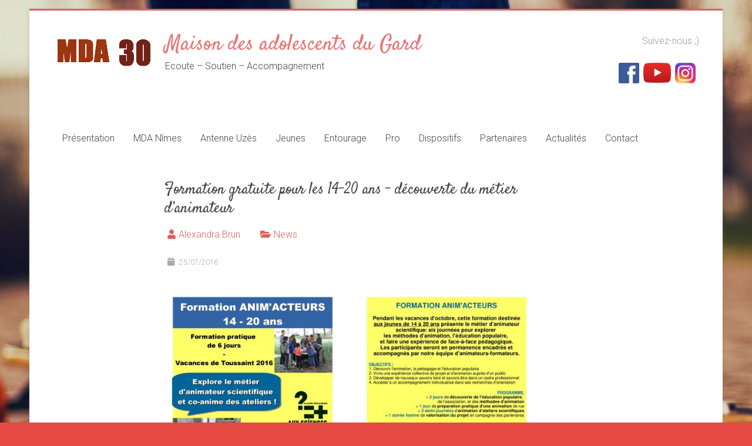

--- FILE ---
content_type: text/html; charset=UTF-8
request_url: https://www.mda30.com/formation-gratuite-pour-les-14-20-ans-decouverte-du-metier-danimateur/
body_size: 14937
content:
<!DOCTYPE html>
<html lang="fr-FR">
<head>
<meta charset="UTF-8" />
<meta name="viewport" content="width=device-width, initial-scale=1">
<link rel="profile" href="https://gmpg.org/xfn/11" />
<title>Formation gratuite pour les 14-20 ans &#8211; découverte du métier d&rsquo;animateur &#8211; Maison des adolescents du Gard</title>
<meta name='robots' content='max-image-preview:large' />
	<style>img:is([sizes="auto" i], [sizes^="auto," i]) { contain-intrinsic-size: 3000px 1500px }</style>
	<link rel='dns-prefetch' href='//fonts.googleapis.com' />
<link rel='dns-prefetch' href='//use.fontawesome.com' />
<link rel='dns-prefetch' href='//widgets.wp.com' />
<link rel='dns-prefetch' href='//s0.wp.com' />
<link rel='dns-prefetch' href='//0.gravatar.com' />
<link rel='dns-prefetch' href='//1.gravatar.com' />
<link rel='dns-prefetch' href='//2.gravatar.com' />
<link rel='dns-prefetch' href='//c0.wp.com' />
<link rel="alternate" type="application/rss+xml" title="Maison des adolescents du Gard &raquo; Flux" href="https://www.mda30.com/feed/" />
<link rel="alternate" type="application/rss+xml" title="Maison des adolescents du Gard &raquo; Flux des commentaires" href="https://www.mda30.com/comments/feed/" />
<link rel="alternate" type="application/rss+xml" title="Maison des adolescents du Gard &raquo; Formation gratuite pour les 14-20 ans &#8211; découverte du métier d&rsquo;animateur Flux des commentaires" href="https://www.mda30.com/formation-gratuite-pour-les-14-20-ans-decouverte-du-metier-danimateur/feed/" />
<script type="text/javascript">
/* <![CDATA[ */
window._wpemojiSettings = {"baseUrl":"https:\/\/s.w.org\/images\/core\/emoji\/16.0.1\/72x72\/","ext":".png","svgUrl":"https:\/\/s.w.org\/images\/core\/emoji\/16.0.1\/svg\/","svgExt":".svg","source":{"concatemoji":"https:\/\/www.mda30.com\/wp-includes\/js\/wp-emoji-release.min.js?ver=6.8.3"}};
/*! This file is auto-generated */
!function(s,n){var o,i,e;function c(e){try{var t={supportTests:e,timestamp:(new Date).valueOf()};sessionStorage.setItem(o,JSON.stringify(t))}catch(e){}}function p(e,t,n){e.clearRect(0,0,e.canvas.width,e.canvas.height),e.fillText(t,0,0);var t=new Uint32Array(e.getImageData(0,0,e.canvas.width,e.canvas.height).data),a=(e.clearRect(0,0,e.canvas.width,e.canvas.height),e.fillText(n,0,0),new Uint32Array(e.getImageData(0,0,e.canvas.width,e.canvas.height).data));return t.every(function(e,t){return e===a[t]})}function u(e,t){e.clearRect(0,0,e.canvas.width,e.canvas.height),e.fillText(t,0,0);for(var n=e.getImageData(16,16,1,1),a=0;a<n.data.length;a++)if(0!==n.data[a])return!1;return!0}function f(e,t,n,a){switch(t){case"flag":return n(e,"\ud83c\udff3\ufe0f\u200d\u26a7\ufe0f","\ud83c\udff3\ufe0f\u200b\u26a7\ufe0f")?!1:!n(e,"\ud83c\udde8\ud83c\uddf6","\ud83c\udde8\u200b\ud83c\uddf6")&&!n(e,"\ud83c\udff4\udb40\udc67\udb40\udc62\udb40\udc65\udb40\udc6e\udb40\udc67\udb40\udc7f","\ud83c\udff4\u200b\udb40\udc67\u200b\udb40\udc62\u200b\udb40\udc65\u200b\udb40\udc6e\u200b\udb40\udc67\u200b\udb40\udc7f");case"emoji":return!a(e,"\ud83e\udedf")}return!1}function g(e,t,n,a){var r="undefined"!=typeof WorkerGlobalScope&&self instanceof WorkerGlobalScope?new OffscreenCanvas(300,150):s.createElement("canvas"),o=r.getContext("2d",{willReadFrequently:!0}),i=(o.textBaseline="top",o.font="600 32px Arial",{});return e.forEach(function(e){i[e]=t(o,e,n,a)}),i}function t(e){var t=s.createElement("script");t.src=e,t.defer=!0,s.head.appendChild(t)}"undefined"!=typeof Promise&&(o="wpEmojiSettingsSupports",i=["flag","emoji"],n.supports={everything:!0,everythingExceptFlag:!0},e=new Promise(function(e){s.addEventListener("DOMContentLoaded",e,{once:!0})}),new Promise(function(t){var n=function(){try{var e=JSON.parse(sessionStorage.getItem(o));if("object"==typeof e&&"number"==typeof e.timestamp&&(new Date).valueOf()<e.timestamp+604800&&"object"==typeof e.supportTests)return e.supportTests}catch(e){}return null}();if(!n){if("undefined"!=typeof Worker&&"undefined"!=typeof OffscreenCanvas&&"undefined"!=typeof URL&&URL.createObjectURL&&"undefined"!=typeof Blob)try{var e="postMessage("+g.toString()+"("+[JSON.stringify(i),f.toString(),p.toString(),u.toString()].join(",")+"));",a=new Blob([e],{type:"text/javascript"}),r=new Worker(URL.createObjectURL(a),{name:"wpTestEmojiSupports"});return void(r.onmessage=function(e){c(n=e.data),r.terminate(),t(n)})}catch(e){}c(n=g(i,f,p,u))}t(n)}).then(function(e){for(var t in e)n.supports[t]=e[t],n.supports.everything=n.supports.everything&&n.supports[t],"flag"!==t&&(n.supports.everythingExceptFlag=n.supports.everythingExceptFlag&&n.supports[t]);n.supports.everythingExceptFlag=n.supports.everythingExceptFlag&&!n.supports.flag,n.DOMReady=!1,n.readyCallback=function(){n.DOMReady=!0}}).then(function(){return e}).then(function(){var e;n.supports.everything||(n.readyCallback(),(e=n.source||{}).concatemoji?t(e.concatemoji):e.wpemoji&&e.twemoji&&(t(e.twemoji),t(e.wpemoji)))}))}((window,document),window._wpemojiSettings);
/* ]]> */
</script>
<style id='wp-emoji-styles-inline-css' type='text/css'>

	img.wp-smiley, img.emoji {
		display: inline !important;
		border: none !important;
		box-shadow: none !important;
		height: 1em !important;
		width: 1em !important;
		margin: 0 0.07em !important;
		vertical-align: -0.1em !important;
		background: none !important;
		padding: 0 !important;
	}
</style>
<link rel='stylesheet' id='wp-block-library-css' href='https://c0.wp.com/c/6.8.3/wp-includes/css/dist/block-library/style.min.css' type='text/css' media='all' />
<style id='wp-block-library-inline-css' type='text/css'>
.has-text-align-justify{text-align:justify;}
</style>
<style id='wp-block-library-theme-inline-css' type='text/css'>
.wp-block-audio :where(figcaption){color:#555;font-size:13px;text-align:center}.is-dark-theme .wp-block-audio :where(figcaption){color:#ffffffa6}.wp-block-audio{margin:0 0 1em}.wp-block-code{border:1px solid #ccc;border-radius:4px;font-family:Menlo,Consolas,monaco,monospace;padding:.8em 1em}.wp-block-embed :where(figcaption){color:#555;font-size:13px;text-align:center}.is-dark-theme .wp-block-embed :where(figcaption){color:#ffffffa6}.wp-block-embed{margin:0 0 1em}.blocks-gallery-caption{color:#555;font-size:13px;text-align:center}.is-dark-theme .blocks-gallery-caption{color:#ffffffa6}:root :where(.wp-block-image figcaption){color:#555;font-size:13px;text-align:center}.is-dark-theme :root :where(.wp-block-image figcaption){color:#ffffffa6}.wp-block-image{margin:0 0 1em}.wp-block-pullquote{border-bottom:4px solid;border-top:4px solid;color:currentColor;margin-bottom:1.75em}.wp-block-pullquote cite,.wp-block-pullquote footer,.wp-block-pullquote__citation{color:currentColor;font-size:.8125em;font-style:normal;text-transform:uppercase}.wp-block-quote{border-left:.25em solid;margin:0 0 1.75em;padding-left:1em}.wp-block-quote cite,.wp-block-quote footer{color:currentColor;font-size:.8125em;font-style:normal;position:relative}.wp-block-quote:where(.has-text-align-right){border-left:none;border-right:.25em solid;padding-left:0;padding-right:1em}.wp-block-quote:where(.has-text-align-center){border:none;padding-left:0}.wp-block-quote.is-large,.wp-block-quote.is-style-large,.wp-block-quote:where(.is-style-plain){border:none}.wp-block-search .wp-block-search__label{font-weight:700}.wp-block-search__button{border:1px solid #ccc;padding:.375em .625em}:where(.wp-block-group.has-background){padding:1.25em 2.375em}.wp-block-separator.has-css-opacity{opacity:.4}.wp-block-separator{border:none;border-bottom:2px solid;margin-left:auto;margin-right:auto}.wp-block-separator.has-alpha-channel-opacity{opacity:1}.wp-block-separator:not(.is-style-wide):not(.is-style-dots){width:100px}.wp-block-separator.has-background:not(.is-style-dots){border-bottom:none;height:1px}.wp-block-separator.has-background:not(.is-style-wide):not(.is-style-dots){height:2px}.wp-block-table{margin:0 0 1em}.wp-block-table td,.wp-block-table th{word-break:normal}.wp-block-table :where(figcaption){color:#555;font-size:13px;text-align:center}.is-dark-theme .wp-block-table :where(figcaption){color:#ffffffa6}.wp-block-video :where(figcaption){color:#555;font-size:13px;text-align:center}.is-dark-theme .wp-block-video :where(figcaption){color:#ffffffa6}.wp-block-video{margin:0 0 1em}:root :where(.wp-block-template-part.has-background){margin-bottom:0;margin-top:0;padding:1.25em 2.375em}
</style>
<style id='classic-theme-styles-inline-css' type='text/css'>
/*! This file is auto-generated */
.wp-block-button__link{color:#fff;background-color:#32373c;border-radius:9999px;box-shadow:none;text-decoration:none;padding:calc(.667em + 2px) calc(1.333em + 2px);font-size:1.125em}.wp-block-file__button{background:#32373c;color:#fff;text-decoration:none}
</style>
<link rel='stylesheet' id='mediaelement-css' href='https://c0.wp.com/c/6.8.3/wp-includes/js/mediaelement/mediaelementplayer-legacy.min.css' type='text/css' media='all' />
<link rel='stylesheet' id='wp-mediaelement-css' href='https://c0.wp.com/c/6.8.3/wp-includes/js/mediaelement/wp-mediaelement.min.css' type='text/css' media='all' />
<style id='global-styles-inline-css' type='text/css'>
:root{--wp--preset--aspect-ratio--square: 1;--wp--preset--aspect-ratio--4-3: 4/3;--wp--preset--aspect-ratio--3-4: 3/4;--wp--preset--aspect-ratio--3-2: 3/2;--wp--preset--aspect-ratio--2-3: 2/3;--wp--preset--aspect-ratio--16-9: 16/9;--wp--preset--aspect-ratio--9-16: 9/16;--wp--preset--color--black: #000000;--wp--preset--color--cyan-bluish-gray: #abb8c3;--wp--preset--color--white: #ffffff;--wp--preset--color--pale-pink: #f78da7;--wp--preset--color--vivid-red: #cf2e2e;--wp--preset--color--luminous-vivid-orange: #ff6900;--wp--preset--color--luminous-vivid-amber: #fcb900;--wp--preset--color--light-green-cyan: #7bdcb5;--wp--preset--color--vivid-green-cyan: #00d084;--wp--preset--color--pale-cyan-blue: #8ed1fc;--wp--preset--color--vivid-cyan-blue: #0693e3;--wp--preset--color--vivid-purple: #9b51e0;--wp--preset--gradient--vivid-cyan-blue-to-vivid-purple: linear-gradient(135deg,rgba(6,147,227,1) 0%,rgb(155,81,224) 100%);--wp--preset--gradient--light-green-cyan-to-vivid-green-cyan: linear-gradient(135deg,rgb(122,220,180) 0%,rgb(0,208,130) 100%);--wp--preset--gradient--luminous-vivid-amber-to-luminous-vivid-orange: linear-gradient(135deg,rgba(252,185,0,1) 0%,rgba(255,105,0,1) 100%);--wp--preset--gradient--luminous-vivid-orange-to-vivid-red: linear-gradient(135deg,rgba(255,105,0,1) 0%,rgb(207,46,46) 100%);--wp--preset--gradient--very-light-gray-to-cyan-bluish-gray: linear-gradient(135deg,rgb(238,238,238) 0%,rgb(169,184,195) 100%);--wp--preset--gradient--cool-to-warm-spectrum: linear-gradient(135deg,rgb(74,234,220) 0%,rgb(151,120,209) 20%,rgb(207,42,186) 40%,rgb(238,44,130) 60%,rgb(251,105,98) 80%,rgb(254,248,76) 100%);--wp--preset--gradient--blush-light-purple: linear-gradient(135deg,rgb(255,206,236) 0%,rgb(152,150,240) 100%);--wp--preset--gradient--blush-bordeaux: linear-gradient(135deg,rgb(254,205,165) 0%,rgb(254,45,45) 50%,rgb(107,0,62) 100%);--wp--preset--gradient--luminous-dusk: linear-gradient(135deg,rgb(255,203,112) 0%,rgb(199,81,192) 50%,rgb(65,88,208) 100%);--wp--preset--gradient--pale-ocean: linear-gradient(135deg,rgb(255,245,203) 0%,rgb(182,227,212) 50%,rgb(51,167,181) 100%);--wp--preset--gradient--electric-grass: linear-gradient(135deg,rgb(202,248,128) 0%,rgb(113,206,126) 100%);--wp--preset--gradient--midnight: linear-gradient(135deg,rgb(2,3,129) 0%,rgb(40,116,252) 100%);--wp--preset--font-size--small: 13px;--wp--preset--font-size--medium: 20px;--wp--preset--font-size--large: 36px;--wp--preset--font-size--x-large: 42px;--wp--preset--spacing--20: 0.44rem;--wp--preset--spacing--30: 0.67rem;--wp--preset--spacing--40: 1rem;--wp--preset--spacing--50: 1.5rem;--wp--preset--spacing--60: 2.25rem;--wp--preset--spacing--70: 3.38rem;--wp--preset--spacing--80: 5.06rem;--wp--preset--shadow--natural: 6px 6px 9px rgba(0, 0, 0, 0.2);--wp--preset--shadow--deep: 12px 12px 50px rgba(0, 0, 0, 0.4);--wp--preset--shadow--sharp: 6px 6px 0px rgba(0, 0, 0, 0.2);--wp--preset--shadow--outlined: 6px 6px 0px -3px rgba(255, 255, 255, 1), 6px 6px rgba(0, 0, 0, 1);--wp--preset--shadow--crisp: 6px 6px 0px rgba(0, 0, 0, 1);}:where(.is-layout-flex){gap: 0.5em;}:where(.is-layout-grid){gap: 0.5em;}body .is-layout-flex{display: flex;}.is-layout-flex{flex-wrap: wrap;align-items: center;}.is-layout-flex > :is(*, div){margin: 0;}body .is-layout-grid{display: grid;}.is-layout-grid > :is(*, div){margin: 0;}:where(.wp-block-columns.is-layout-flex){gap: 2em;}:where(.wp-block-columns.is-layout-grid){gap: 2em;}:where(.wp-block-post-template.is-layout-flex){gap: 1.25em;}:where(.wp-block-post-template.is-layout-grid){gap: 1.25em;}.has-black-color{color: var(--wp--preset--color--black) !important;}.has-cyan-bluish-gray-color{color: var(--wp--preset--color--cyan-bluish-gray) !important;}.has-white-color{color: var(--wp--preset--color--white) !important;}.has-pale-pink-color{color: var(--wp--preset--color--pale-pink) !important;}.has-vivid-red-color{color: var(--wp--preset--color--vivid-red) !important;}.has-luminous-vivid-orange-color{color: var(--wp--preset--color--luminous-vivid-orange) !important;}.has-luminous-vivid-amber-color{color: var(--wp--preset--color--luminous-vivid-amber) !important;}.has-light-green-cyan-color{color: var(--wp--preset--color--light-green-cyan) !important;}.has-vivid-green-cyan-color{color: var(--wp--preset--color--vivid-green-cyan) !important;}.has-pale-cyan-blue-color{color: var(--wp--preset--color--pale-cyan-blue) !important;}.has-vivid-cyan-blue-color{color: var(--wp--preset--color--vivid-cyan-blue) !important;}.has-vivid-purple-color{color: var(--wp--preset--color--vivid-purple) !important;}.has-black-background-color{background-color: var(--wp--preset--color--black) !important;}.has-cyan-bluish-gray-background-color{background-color: var(--wp--preset--color--cyan-bluish-gray) !important;}.has-white-background-color{background-color: var(--wp--preset--color--white) !important;}.has-pale-pink-background-color{background-color: var(--wp--preset--color--pale-pink) !important;}.has-vivid-red-background-color{background-color: var(--wp--preset--color--vivid-red) !important;}.has-luminous-vivid-orange-background-color{background-color: var(--wp--preset--color--luminous-vivid-orange) !important;}.has-luminous-vivid-amber-background-color{background-color: var(--wp--preset--color--luminous-vivid-amber) !important;}.has-light-green-cyan-background-color{background-color: var(--wp--preset--color--light-green-cyan) !important;}.has-vivid-green-cyan-background-color{background-color: var(--wp--preset--color--vivid-green-cyan) !important;}.has-pale-cyan-blue-background-color{background-color: var(--wp--preset--color--pale-cyan-blue) !important;}.has-vivid-cyan-blue-background-color{background-color: var(--wp--preset--color--vivid-cyan-blue) !important;}.has-vivid-purple-background-color{background-color: var(--wp--preset--color--vivid-purple) !important;}.has-black-border-color{border-color: var(--wp--preset--color--black) !important;}.has-cyan-bluish-gray-border-color{border-color: var(--wp--preset--color--cyan-bluish-gray) !important;}.has-white-border-color{border-color: var(--wp--preset--color--white) !important;}.has-pale-pink-border-color{border-color: var(--wp--preset--color--pale-pink) !important;}.has-vivid-red-border-color{border-color: var(--wp--preset--color--vivid-red) !important;}.has-luminous-vivid-orange-border-color{border-color: var(--wp--preset--color--luminous-vivid-orange) !important;}.has-luminous-vivid-amber-border-color{border-color: var(--wp--preset--color--luminous-vivid-amber) !important;}.has-light-green-cyan-border-color{border-color: var(--wp--preset--color--light-green-cyan) !important;}.has-vivid-green-cyan-border-color{border-color: var(--wp--preset--color--vivid-green-cyan) !important;}.has-pale-cyan-blue-border-color{border-color: var(--wp--preset--color--pale-cyan-blue) !important;}.has-vivid-cyan-blue-border-color{border-color: var(--wp--preset--color--vivid-cyan-blue) !important;}.has-vivid-purple-border-color{border-color: var(--wp--preset--color--vivid-purple) !important;}.has-vivid-cyan-blue-to-vivid-purple-gradient-background{background: var(--wp--preset--gradient--vivid-cyan-blue-to-vivid-purple) !important;}.has-light-green-cyan-to-vivid-green-cyan-gradient-background{background: var(--wp--preset--gradient--light-green-cyan-to-vivid-green-cyan) !important;}.has-luminous-vivid-amber-to-luminous-vivid-orange-gradient-background{background: var(--wp--preset--gradient--luminous-vivid-amber-to-luminous-vivid-orange) !important;}.has-luminous-vivid-orange-to-vivid-red-gradient-background{background: var(--wp--preset--gradient--luminous-vivid-orange-to-vivid-red) !important;}.has-very-light-gray-to-cyan-bluish-gray-gradient-background{background: var(--wp--preset--gradient--very-light-gray-to-cyan-bluish-gray) !important;}.has-cool-to-warm-spectrum-gradient-background{background: var(--wp--preset--gradient--cool-to-warm-spectrum) !important;}.has-blush-light-purple-gradient-background{background: var(--wp--preset--gradient--blush-light-purple) !important;}.has-blush-bordeaux-gradient-background{background: var(--wp--preset--gradient--blush-bordeaux) !important;}.has-luminous-dusk-gradient-background{background: var(--wp--preset--gradient--luminous-dusk) !important;}.has-pale-ocean-gradient-background{background: var(--wp--preset--gradient--pale-ocean) !important;}.has-electric-grass-gradient-background{background: var(--wp--preset--gradient--electric-grass) !important;}.has-midnight-gradient-background{background: var(--wp--preset--gradient--midnight) !important;}.has-small-font-size{font-size: var(--wp--preset--font-size--small) !important;}.has-medium-font-size{font-size: var(--wp--preset--font-size--medium) !important;}.has-large-font-size{font-size: var(--wp--preset--font-size--large) !important;}.has-x-large-font-size{font-size: var(--wp--preset--font-size--x-large) !important;}
:where(.wp-block-post-template.is-layout-flex){gap: 1.25em;}:where(.wp-block-post-template.is-layout-grid){gap: 1.25em;}
:where(.wp-block-columns.is-layout-flex){gap: 2em;}:where(.wp-block-columns.is-layout-grid){gap: 2em;}
:root :where(.wp-block-pullquote){font-size: 1.5em;line-height: 1.6;}
</style>
<link rel='stylesheet' id='contact-form-7-css' href='https://www.mda30.com/wp-content/plugins/contact-form-7/includes/css/styles.css?ver=5.4.2' type='text/css' media='all' />
<link rel='stylesheet' id='SFSImainCss-css' href='https://www.mda30.com/wp-content/plugins/ultimate-social-media-icons/css/sfsi-style.css?ver=2.9.5' type='text/css' media='all' />
<link rel='stylesheet' id='googlefonts-css' href='https://fonts.googleapis.com/css?family=Satisfy:400&subset=latin' type='text/css' media='all' />
<link rel='stylesheet' id='wpsms-front-css' href='https://www.mda30.com/wp-content/plugins/wp-sms/assets/css/front-styles.css?ver=6.9.12' type='text/css' media='all' />
<link rel='stylesheet' id='accelerate_style-css' href='https://www.mda30.com/wp-content/themes/mda30/style.css?ver=6.8.3' type='text/css' media='all' />
<link rel='stylesheet' id='accelerate_googlefonts-css' href='//fonts.googleapis.com/css?family=Roboto%3A400%2C300%2C100%7CRoboto+Slab%3A700%2C400&#038;ver=6.8.3' type='text/css' media='all' />
<link rel='stylesheet' id='accelerate-fontawesome-css' href='https://www.mda30.com/wp-content/themes/accelerate/fontawesome/css/font-awesome.css?ver=4.7.0' type='text/css' media='all' />
<link rel='stylesheet' id='wpbdp_font_awesome-css' href='https://use.fontawesome.com/releases/v5.14.0/css/all.css?ver=5.14.0' type='text/css' media='all' />
<link rel='stylesheet' id='wpbdp-widgets-css' href='https://www.mda30.com/wp-content/plugins/business-directory-plugin/assets/css/widgets.min.css?ver=5.13' type='text/css' media='all' />
<style id='akismet-widget-style-inline-css' type='text/css'>

			.a-stats {
				--akismet-color-mid-green: #357b49;
				--akismet-color-white: #fff;
				--akismet-color-light-grey: #f6f7f7;

				max-width: 350px;
				width: auto;
			}

			.a-stats * {
				all: unset;
				box-sizing: border-box;
			}

			.a-stats strong {
				font-weight: 600;
			}

			.a-stats a.a-stats__link,
			.a-stats a.a-stats__link:visited,
			.a-stats a.a-stats__link:active {
				background: var(--akismet-color-mid-green);
				border: none;
				box-shadow: none;
				border-radius: 8px;
				color: var(--akismet-color-white);
				cursor: pointer;
				display: block;
				font-family: -apple-system, BlinkMacSystemFont, 'Segoe UI', 'Roboto', 'Oxygen-Sans', 'Ubuntu', 'Cantarell', 'Helvetica Neue', sans-serif;
				font-weight: 500;
				padding: 12px;
				text-align: center;
				text-decoration: none;
				transition: all 0.2s ease;
			}

			/* Extra specificity to deal with TwentyTwentyOne focus style */
			.widget .a-stats a.a-stats__link:focus {
				background: var(--akismet-color-mid-green);
				color: var(--akismet-color-white);
				text-decoration: none;
			}

			.a-stats a.a-stats__link:hover {
				filter: brightness(110%);
				box-shadow: 0 4px 12px rgba(0, 0, 0, 0.06), 0 0 2px rgba(0, 0, 0, 0.16);
			}

			.a-stats .count {
				color: var(--akismet-color-white);
				display: block;
				font-size: 1.5em;
				line-height: 1.4;
				padding: 0 13px;
				white-space: nowrap;
			}
		
</style>
<link rel='stylesheet' id='social-logos-css' href='https://c0.wp.com/p/jetpack/9.9.3/_inc/social-logos/social-logos.min.css' type='text/css' media='all' />
<link rel='stylesheet' id='jetpack_css-css' href='https://c0.wp.com/p/jetpack/9.9.3/css/jetpack.css' type='text/css' media='all' />
<script type="text/javascript" src="https://www.mda30.com/wp-content/plugins/nk-google-analytics/js/fingerprint.min.js?ver=6.8.3" id="script_fingerprintjs-js"></script>
<script type="text/javascript" src="https://c0.wp.com/c/6.8.3/wp-includes/js/jquery/jquery.min.js" id="jquery-core-js"></script>
<script type="text/javascript" src="https://c0.wp.com/c/6.8.3/wp-includes/js/jquery/jquery-migrate.min.js" id="jquery-migrate-js"></script>
<script type="text/javascript" id="events-manager-js-extra">
/* <![CDATA[ */
var EM = {"ajaxurl":"https:\/\/www.mda30.com\/wp-admin\/admin-ajax.php","locationajaxurl":"https:\/\/www.mda30.com\/wp-admin\/admin-ajax.php?action=locations_search","firstDay":"1","locale":"fr","dateFormat":"dd\/mm\/yy","ui_css":"https:\/\/www.mda30.com\/wp-content\/plugins\/events-manager\/includes\/css\/jquery-ui.min.css","show24hours":"1","is_ssl":"1","txt_search":"Recherche","txt_searching":"Recherche en cours...","txt_loading":"Chargement en cours..."};
/* ]]> */
</script>
<script type="text/javascript" src="https://www.mda30.com/wp-content/plugins/events-manager/includes/js/events-manager.js?ver=5.9991" id="events-manager-js"></script>
<script type="text/javascript" src="https://www.mda30.com/wp-content/themes/accelerate/js/accelerate-custom.js?ver=6.8.3" id="accelerate-custom-js"></script>
<!--[if lte IE 8]>
<script type="text/javascript" src="https://www.mda30.com/wp-content/themes/accelerate/js/html5shiv.js?ver=3.7.3" id="html5shiv-js"></script>
<![endif]-->
<link rel="https://api.w.org/" href="https://www.mda30.com/wp-json/" /><link rel="alternate" title="JSON" type="application/json" href="https://www.mda30.com/wp-json/wp/v2/posts/1666" /><link rel="EditURI" type="application/rsd+xml" title="RSD" href="https://www.mda30.com/xmlrpc.php?rsd" />
<meta name="generator" content="WordPress 6.8.3" />
<link rel="canonical" href="https://www.mda30.com/formation-gratuite-pour-les-14-20-ans-decouverte-du-metier-danimateur/" />
<link rel='shortlink' href='https://www.mda30.com/?p=1666' />
<link rel="alternate" title="oEmbed (JSON)" type="application/json+oembed" href="https://www.mda30.com/wp-json/oembed/1.0/embed?url=https%3A%2F%2Fwww.mda30.com%2Fformation-gratuite-pour-les-14-20-ans-decouverte-du-metier-danimateur%2F" />
<link rel="alternate" title="oEmbed (XML)" type="text/xml+oembed" href="https://www.mda30.com/wp-json/oembed/1.0/embed?url=https%3A%2F%2Fwww.mda30.com%2Fformation-gratuite-pour-les-14-20-ans-decouverte-du-metier-danimateur%2F&#038;format=xml" />
    <script type="text/javascript">
        var ajaxurl = 'https://www.mda30.com/wp-admin/admin-ajax.php';
    </script>
    <style type="text/css">/* =Responsive Map fix
-------------------------------------------------------------- */
.pw_map_canvas img {
	max-width: none;
}</style><meta name="follow.[base64]" content="cjDtKDjm4vmdLqL9DWHm"/><style type='text/css' media='screen'>
	h1{ font-family:"Satisfy", arial, sans-serif;}
	h2{ font-family:"Satisfy", arial, sans-serif;}
	h3{ font-family:"Satisfy", arial, sans-serif;}
	h4{ font-family:"Satisfy", arial, sans-serif;}
	h5{ font-family:"Satisfy", arial, sans-serif;}
	h6{ font-family:"Satisfy", arial, sans-serif;}
</style>
<!-- fonts delivered by Wordpress Google Fonts, a plugin by Adrian3.com --><style type='text/css'>img#wpstats{display:none}</style>
		<link rel="pingback" href="https://www.mda30.com/xmlrpc.php"><!-- Tracking code easily added by NK Google Analytics -->
<script type="text/javascript"> 
(function(i,s,o,g,r,a,m){i['GoogleAnalyticsObject']=r;i[r]=i[r]||function(){ 
(i[r].q=i[r].q||[]).push(arguments)},i[r].l=1*new Date();a=s.createElement(o), 
m=s.getElementsByTagName(o)[0];a.async=1;a.src=g;m.parentNode.insertBefore(a,m) 
})(window,document,'script','https://www.google-analytics.com/analytics.js','ga'); 
ga('create', 'UA-131214981-1', { 'storage': 'none', 'clientId': new Fingerprint().get()}); 
ga('send', 'pageview'); 
</script> 
<style type="text/css" id="custom-background-css">
body.custom-background { background-color: #e54a44; background-image: url("https://www.mda30.com/wp-content/uploads/2016/03/longboard_2-wallpaper-1920x1080.jpg"); background-position: center top; background-size: auto; background-repeat: no-repeat; background-attachment: fixed; }
</style>
	
<!-- Jetpack Open Graph Tags -->
<meta property="og:type" content="article" />
<meta property="og:title" content="Formation gratuite pour les 14-20 ans &#8211; découverte du métier d&rsquo;animateur" />
<meta property="og:url" content="https://www.mda30.com/formation-gratuite-pour-les-14-20-ans-decouverte-du-metier-danimateur/" />
<meta property="og:description" content="Voir l&rsquo;article pour en savoir plus." />
<meta property="article:published_time" content="2016-07-25T10:50:29+00:00" />
<meta property="article:modified_time" content="2020-03-04T16:24:50+00:00" />
<meta property="og:site_name" content="Maison des adolescents du Gard" />
<meta property="og:image" content="http://www.mda30.com/wp-content/uploads/2016/07/0001.jpg" />
<meta property="og:image:width" content="300" />
<meta property="og:image:height" content="424" />
<meta property="og:image:alt" content="0001" />
<meta property="og:locale" content="fr_FR" />
<meta name="twitter:text:title" content="Formation gratuite pour les 14-20 ans &#8211; découverte du métier d&rsquo;animateur" />
<meta name="twitter:image" content="http://www.mda30.com/wp-content/uploads/2016/07/0001.jpg?w=640" />
<meta name="twitter:image:alt" content="0001" />
<meta name="twitter:card" content="summary_large_image" />
<meta name="twitter:description" content="Voir l&rsquo;article pour en savoir plus." />

<!-- End Jetpack Open Graph Tags -->
<link rel="icon" href="https://www.mda30.com/wp-content/uploads/2015/09/cropped-cropped-11193304_1449040562055712_6841732342090406694_n-1-1-32x32.jpg" sizes="32x32" />
<link rel="icon" href="https://www.mda30.com/wp-content/uploads/2015/09/cropped-cropped-11193304_1449040562055712_6841732342090406694_n-1-1-192x192.jpg" sizes="192x192" />
<link rel="apple-touch-icon" href="https://www.mda30.com/wp-content/uploads/2015/09/cropped-cropped-11193304_1449040562055712_6841732342090406694_n-1-1-180x180.jpg" />
<meta name="msapplication-TileImage" content="https://www.mda30.com/wp-content/uploads/2015/09/cropped-cropped-11193304_1449040562055712_6841732342090406694_n-1-1-270x270.jpg" />
		<style type="text/css"> .accelerate-button,blockquote,button,input[type=button],input[type=reset],input[type=submit]{background-color:#dd6161}a{color:#dd6161}#page{border-top:3px solid #dd6161}#site-title a:hover{color:#dd6161}#search-form span,.main-navigation a:hover,.main-navigation ul li ul li a:hover,.main-navigation ul li ul li:hover>a,.main-navigation ul li.current-menu-ancestor a,.main-navigation ul li.current-menu-item a,.main-navigation ul li.current-menu-item ul li a:hover,.main-navigation ul li.current_page_ancestor a,.main-navigation ul li.current_page_item a,.main-navigation ul li:hover>a,.main-small-navigation li:hover > a{background-color:#dd6161}.site-header .menu-toggle:before{color:#dd6161}.main-small-navigation li:hover{background-color:#dd6161}.main-small-navigation ul>.current-menu-item,.main-small-navigation ul>.current_page_item{background:#dd6161}.footer-menu a:hover,.footer-menu ul li.current-menu-ancestor a,.footer-menu ul li.current-menu-item a,.footer-menu ul li.current_page_ancestor a,.footer-menu ul li.current_page_item a,.footer-menu ul li:hover>a{color:#dd6161}#featured-slider .slider-read-more-button,.slider-title-head .entry-title a{background-color:#dd6161}a.slide-prev,a.slide-next,.slider-title-head .entry-title a{background-color:#dd6161}#controllers a.active,#controllers a:hover{background-color:#dd6161;color:#dd6161}.format-link .entry-content a{background-color:#dd6161}#secondary .widget_featured_single_post h3.widget-title a:hover,.widget_image_service_block .entry-title a:hover{color:#dd6161}.pagination span{background-color:#dd6161}.pagination a span:hover{color:#dd6161;border-color:#dd6161}#content .comments-area a.comment-edit-link:hover,#content .comments-area a.comment-permalink:hover,#content .comments-area article header cite a:hover,.comments-area .comment-author-link a:hover{color:#dd6161}.comments-area .comment-author-link span{background-color:#dd6161}#wp-calendar #today,.comment .comment-reply-link:hover,.nav-next a,.nav-previous a{color:#dd6161}.widget-title span{border-bottom:2px solid #dd6161}#secondary h3 span:before,.footer-widgets-area h3 span:before{color:#dd6161}#secondary .accelerate_tagcloud_widget a:hover,.footer-widgets-area .accelerate_tagcloud_widget a:hover{background-color:#dd6161}.footer-widgets-area a:hover{color:#dd6161}.footer-socket-wrapper{border-top:3px solid #dd6161}.footer-socket-wrapper .copyright a:hover{color:#dd6161}a#scroll-up{background-color:#dd6161}.entry-meta .byline i,.entry-meta .cat-links i,.entry-meta a,.post .entry-title a:hover{color:#dd6161}.entry-meta .post-format i{background-color:#dd6161}.entry-meta .comments-link a:hover,.entry-meta .edit-link a:hover,.entry-meta .posted-on a:hover,.main-navigation li.menu-item-has-children:hover,.entry-meta .tag-links a:hover{color:#dd6161}.more-link span,.read-more{background-color:#dd6161}.woocommerce #respond input#submit, .woocommerce a.button, .woocommerce button.button, .woocommerce input.button, .woocommerce #respond input#submit.alt, .woocommerce a.button.alt, .woocommerce button.button.alt, .woocommerce input.button.alt,.woocommerce span.onsale {background-color: #dd6161;}.woocommerce ul.products li.product .price .amount,.entry-summary .price .amount,.woocommerce .woocommerce-message::before{color: #dd6161;},.woocommerce .woocommerce-message { border-top-color: #dd6161;}</style>
				<style type="text/css" id="wp-custom-css">
			/*
Vous pouvez ajouter du CSS personnalisé ici.

Cliquez sur l’icône d’aide ci-dessus pour en savoir plus.
*/
.important
{color:red;
}
.important2
{color:red;
}
.saute
{white-space:nowrap;
}		
.rouge
{color:red;
}		</style>
		</head>

<body class="wp-singular post-template-default single single-post postid-1666 single-format-standard custom-background wp-custom-logo wp-embed-responsive wp-theme-accelerate wp-child-theme-mda30 sfsi_actvite_theme_thin no-sidebar better-responsive-menu boxed">


<div id="page" class="hfeed site">
	<a class="skip-link screen-reader-text" href="#main">Skip to content</a>

		<header id="masthead" class="site-header clearfix">

		<div id="header-text-nav-container" class="clearfix">

			
			<div class="inner-wrap">

				<div id="header-text-nav-wrap" class="clearfix">
					<div id="header-left-section">
													<div id="header-logo-image">
								<a href="https://www.mda30.com/" class="custom-logo-link" rel="home"><img width="171" height="82" src="https://www.mda30.com/wp-content/uploads/2015/10/mda30-small.png" class="custom-logo" alt="Maison des adolescents du Gard" decoding="async" srcset="https://www.mda30.com/wp-content/uploads/2015/10/mda30-small.png 171w, https://www.mda30.com/wp-content/uploads/2015/10/mda30-small-150x72.png 150w" sizes="(max-width: 171px) 100vw, 171px" /></a>							</div><!-- #header-logo-image -->
												<div id="header-text" class="">
														<h3 id="site-title">
									<a href="https://www.mda30.com/" title="Maison des adolescents du Gard" rel="home">Maison des adolescents du Gard</a>
								</h3>
															<p id="site-description">Ecoute &#8211; Soutien &#8211; Accompagnement</p>
													</div><!-- #header-text -->
					</div><!-- #header-left-section -->
					<div id="header-right-section">
												<div id="header-right-sidebar" class="clearfix">
						<aside id="block-8" class="widget widget_block widget_text">
<p>Suivez-nous ;)</p>
</aside><aside id="block-10" class="widget widget_block">
<div class="wp-block-columns is-layout-flex wp-container-core-columns-is-layout-9d6595d7 wp-block-columns-is-layout-flex">
<div class="wp-block-column is-layout-flow wp-block-column-is-layout-flow" style="flex-basis:100%">
<div class="wp-block-columns is-layout-flex wp-container-core-columns-is-layout-9d6595d7 wp-block-columns-is-layout-flex">
<div class="wp-block-column is-layout-flow wp-block-column-is-layout-flow">
<div class="wp-block-columns is-layout-flex wp-container-core-columns-is-layout-9d6595d7 wp-block-columns-is-layout-flex">
<div class="wp-block-column is-layout-flow wp-block-column-is-layout-flow">
<figure class="wp-block-image size-large is-resized"><a href="https://www.facebook.com/MdaDuGard/"><img decoding="async" src="https://www.mda30.com/wp-content/uploads/2022/01/facebook-770688_1280-1024x1024.webp" alt="" class="wp-image-3728" width="35" height="35" srcset="https://www.mda30.com/wp-content/uploads/2022/01/facebook-770688_1280-1024x1024.webp 1024w, https://www.mda30.com/wp-content/uploads/2022/01/facebook-770688_1280-300x300.webp 300w, https://www.mda30.com/wp-content/uploads/2022/01/facebook-770688_1280-150x150.webp 150w, https://www.mda30.com/wp-content/uploads/2022/01/facebook-770688_1280-768x768.webp 768w, https://www.mda30.com/wp-content/uploads/2022/01/facebook-770688_1280-230x230.webp 230w, https://www.mda30.com/wp-content/uploads/2022/01/facebook-770688_1280-365x365.webp 365w, https://www.mda30.com/wp-content/uploads/2022/01/facebook-770688_1280.webp 1280w" sizes="(max-width: 35px) 100vw, 35px" /></a></figure>
</div>



<div class="wp-block-column is-layout-flow wp-block-column-is-layout-flow">
<figure class="wp-block-image size-full is-resized"><a href="https://www.youtube.com/channel/UCx0KJ7Aw924yJ_3-apSp5gA/videos"><img decoding="async" src="https://www.mda30.com/wp-content/uploads/2022/01/580b57fcd9996e24bc43c545.png" alt="" class="wp-image-3731" width="73" height="51" srcset="https://www.mda30.com/wp-content/uploads/2022/01/580b57fcd9996e24bc43c545.png 1024w, https://www.mda30.com/wp-content/uploads/2022/01/580b57fcd9996e24bc43c545-300x211.png 300w, https://www.mda30.com/wp-content/uploads/2022/01/580b57fcd9996e24bc43c545-768x541.png 768w" sizes="(max-width: 73px) 100vw, 73px" /></a></figure>
</div>



<div class="wp-block-column is-layout-flow wp-block-column-is-layout-flow">
<figure class="wp-block-image size-full is-resized"><a href="https://www.instagram.com/danae_mda30/"><img decoding="async" src="https://www.mda30.com/wp-content/uploads/2022/01/logo-instagram_large.png" alt="" class="wp-image-3729" width="35" height="35" srcset="https://www.mda30.com/wp-content/uploads/2022/01/logo-instagram_large.png 455w, https://www.mda30.com/wp-content/uploads/2022/01/logo-instagram_large-300x300.png 300w, https://www.mda30.com/wp-content/uploads/2022/01/logo-instagram_large-150x150.png 150w, https://www.mda30.com/wp-content/uploads/2022/01/logo-instagram_large-230x230.png 230w, https://www.mda30.com/wp-content/uploads/2022/01/logo-instagram_large-365x365.png 365w" sizes="(max-width: 35px) 100vw, 35px" /></a></figure>
</div>
</div>
</div>
</div>
</div>
</div>
</aside>						</div>
									    	</div><!-- #header-right-section -->

			   </div><!-- #header-text-nav-wrap -->

			</div><!-- .inner-wrap -->

			
			<nav id="site-navigation" class="main-navigation inner-wrap clearfix" role="navigation">
				<h3 class="menu-toggle">Menu</h3>
				<div class="menu-accueil-container"><ul id="menu-accueil" class="menu"><li id="menu-item-22" class="menu-item menu-item-type-taxonomy menu-item-object-category menu-item-has-children menu-item-22"><a href="https://www.mda30.com/category/presentation/">Présentation</a>
<ul class="sub-menu">
	<li id="menu-item-72" class="menu-item menu-item-type-post_type menu-item-object-page menu-item-72"><a href="https://www.mda30.com/lesprit/">L&rsquo;esprit</a></li>
	<li id="menu-item-69" class="menu-item menu-item-type-post_type menu-item-object-page menu-item-69"><a href="https://www.mda30.com/le-projet/">Le projet</a></li>
	<li id="menu-item-68" class="menu-item menu-item-type-post_type menu-item-object-page menu-item-68"><a href="https://www.mda30.com/la-charte-ethique/">La charte éthique</a></li>
	<li id="menu-item-67" class="menu-item menu-item-type-post_type menu-item-object-page menu-item-67"><a href="https://www.mda30.com/rapport-dactivite/">Rapport d&rsquo;activité</a></li>
</ul>
</li>
<li id="menu-item-3972" class="menu-item menu-item-type-post_type menu-item-object-page menu-item-has-children menu-item-3972"><a href="https://www.mda30.com/mda-nimes/">MDA Nîmes</a>
<ul class="sub-menu">
	<li id="menu-item-3980" class="menu-item menu-item-type-post_type menu-item-object-page menu-item-3980"><a href="https://www.mda30.com/lequipe/">L&rsquo;équipe</a></li>
	<li id="menu-item-3979" class="menu-item menu-item-type-post_type menu-item-object-page menu-item-3979"><a href="https://www.mda30.com/les-locaux/">Les locaux</a></li>
</ul>
</li>
<li id="menu-item-3971" class="menu-item menu-item-type-post_type menu-item-object-page menu-item-3971"><a href="https://www.mda30.com/antenne-uzes/">Antenne Uzès</a></li>
<li id="menu-item-89" class="menu-item menu-item-type-post_type menu-item-object-page menu-item-has-children menu-item-89"><a href="https://www.mda30.com/services/">Jeunes</a>
<ul class="sub-menu">
	<li id="menu-item-90" class="menu-item menu-item-type-post_type menu-item-object-page menu-item-90"><a href="https://www.mda30.com/ateliers-ados/">Ateliers Ados</a></li>
	<li id="menu-item-88" class="menu-item menu-item-type-post_type menu-item-object-page menu-item-88"><a href="https://www.mda30.com/temoignages/">Témoignages</a></li>
	<li id="menu-item-87" class="menu-item menu-item-type-post_type menu-item-object-page menu-item-87"><a href="https://www.mda30.com/videos/">Vidéos</a></li>
	<li id="menu-item-85" class="menu-item menu-item-type-post_type menu-item-object-page menu-item-85"><a href="https://www.mda30.com/faq-ados/">FAQ Ados</a></li>
</ul>
</li>
<li id="menu-item-102" class="menu-item menu-item-type-post_type menu-item-object-page menu-item-has-children menu-item-102"><a href="https://www.mda30.com/services-2/">Entourage</a>
<ul class="sub-menu">
	<li id="menu-item-104" class="menu-item menu-item-type-post_type menu-item-object-page menu-item-104"><a href="https://www.mda30.com/ateliers-parents/">Ateliers Parents</a></li>
	<li id="menu-item-101" class="menu-item menu-item-type-post_type menu-item-object-page menu-item-101"><a href="https://www.mda30.com/faq/">FAQ Parents</a></li>
</ul>
</li>
<li id="menu-item-117" class="menu-item menu-item-type-post_type menu-item-object-page menu-item-117"><a href="https://www.mda30.com/services-3/">Pro</a></li>
<li id="menu-item-3963" class="menu-item menu-item-type-post_type menu-item-object-location menu-item-has-children menu-item-3963"><a href="https://www.mda30.com/locations/dispositifs/">Dispositifs</a>
<ul class="sub-menu">
	<li id="menu-item-3653" class="menu-item menu-item-type-post_type menu-item-object-page menu-item-3653"><a href="https://www.mda30.com/fabrikado/">FabrikAdo</a></li>
	<li id="menu-item-3973" class="menu-item menu-item-type-post_type menu-item-object-page menu-item-3973"><a href="https://www.mda30.com/radeo/">Radéo</a></li>
	<li id="menu-item-1525" class="menu-item menu-item-type-post_type menu-item-object-page menu-item-has-children menu-item-1525"><a href="https://www.mda30.com/arpege/">Arpège</a>
	<ul class="sub-menu">
		<li id="menu-item-3033" class="menu-item menu-item-type-post_type menu-item-object-page menu-item-3033"><a href="https://www.mda30.com/arpege/">Présentation</a></li>
		<li id="menu-item-3047" class="menu-item menu-item-type-post_type menu-item-object-page menu-item-3047"><a href="https://www.mda30.com/la-gazette/">La gazette</a></li>
	</ul>
</li>
</ul>
</li>
<li id="menu-item-3977" class="menu-item menu-item-type-taxonomy menu-item-object-category menu-item-3977"><a href="https://www.mda30.com/category/partenaires/">Partenaires</a></li>
<li id="menu-item-3982" class="menu-item menu-item-type-taxonomy menu-item-object-category current-post-ancestor current-menu-parent current-post-parent menu-item-has-children menu-item-3982"><a href="https://www.mda30.com/category/news-2/">Actualités</a>
<ul class="sub-menu">
	<li id="menu-item-802" class="menu-item menu-item-type-taxonomy menu-item-object-category current-post-ancestor current-menu-parent current-post-parent menu-item-802"><a href="https://www.mda30.com/category/news-2/">Générales</a></li>
	<li id="menu-item-3975" class="menu-item menu-item-type-post_type menu-item-object-page menu-item-3975"><a href="https://www.mda30.com/offres-demploi/">Offres d&#8217;emploi</a></li>
	<li id="menu-item-3976" class="menu-item menu-item-type-post_type menu-item-object-page menu-item-3976"><a href="https://www.mda30.com/evenements-2/">Évènements</a></li>
</ul>
</li>
<li id="menu-item-680" class="menu-item menu-item-type-custom menu-item-object-custom menu-item-680"><a href="http://www.mda30.com/contact/">Contact</a></li>
</ul></div>			</nav>
		</div><!-- #header-text-nav-container -->

		
		
	</header>
			<div id="main" class="clearfix">
		<div class="inner-wrap clearfix">


	<div id="primary">
		<div id="content" class="clearfix">

			
				
<article id="post-1666" class="post-1666 post type-post status-publish format-standard hentry category-news-2">
	
	
	<header class="entry-header">
		<h1 class="entry-title">
			Formation gratuite pour les 14-20 ans &#8211; découverte du métier d&rsquo;animateur		</h1>
	</header>

	<div class="entry-meta">		<span class="byline"><span class="author vcard"><i class="fa fa-user"></i><a class="url fn n" href="https://www.mda30.com/author/alexandrabrun/" title="Alexandra Brun">Alexandra Brun</a></span></span>
		<span class="cat-links"><i class="fa fa-folder-open"></i><a href="https://www.mda30.com/category/news-2/" rel="category tag">News</a></span>
		<span class="sep"><span class="post-format"><i class="fa "></i></span></span>

		<span class="posted-on"><a href="https://www.mda30.com/formation-gratuite-pour-les-14-20-ans-decouverte-du-metier-danimateur/" title="12 h 50 min" rel="bookmark"><i class="fa fa-calendar-o"></i> <time class="entry-date published" datetime="2016-07-25T12:50:29+02:00">25/07/2016</time><time class="updated" datetime="2020-03-04T18:24:50+02:00">04/03/2020</time></a></span></div>
	<div class="entry-content clearfix">
		<p><a href="https://www.mda30.com/wp-content/uploads/2016/07/0001.jpg"><img fetchpriority="high" decoding="async" class="wp-image-1667 alignleft" src="https://www.mda30.com/wp-content/uploads/2016/07/0001.jpg" alt="0001" width="300" height="424" srcset="https://www.mda30.com/wp-content/uploads/2016/07/0001.jpg 2480w, https://www.mda30.com/wp-content/uploads/2016/07/0001-212x300.jpg 212w, https://www.mda30.com/wp-content/uploads/2016/07/0001-768x1087.jpg 768w, https://www.mda30.com/wp-content/uploads/2016/07/0001-724x1024.jpg 724w, https://www.mda30.com/wp-content/uploads/2016/07/0001-150x212.jpg 150w, https://www.mda30.com/wp-content/uploads/2016/07/0001-353x500.jpg 353w" sizes="(max-width: 300px) 100vw, 300px" /></a> <a href="https://www.mda30.com/wp-content/uploads/2016/07/0002.jpg"><img decoding="async" class="wp-image-1668 alignleft" src="https://www.mda30.com/wp-content/uploads/2016/07/0002.jpg" alt="0002" width="300" height="424" srcset="https://www.mda30.com/wp-content/uploads/2016/07/0002.jpg 2480w, https://www.mda30.com/wp-content/uploads/2016/07/0002-212x300.jpg 212w, https://www.mda30.com/wp-content/uploads/2016/07/0002-768x1087.jpg 768w, https://www.mda30.com/wp-content/uploads/2016/07/0002-724x1024.jpg 724w, https://www.mda30.com/wp-content/uploads/2016/07/0002-150x212.jpg 150w, https://www.mda30.com/wp-content/uploads/2016/07/0002-353x500.jpg 353w" sizes="(max-width: 300px) 100vw, 300px" /></a></p>
<div class="sharedaddy sd-sharing-enabled"><div class="robots-nocontent sd-block sd-social sd-social-icon sd-sharing"><h3 class="sd-title">Partager&nbsp;:</h3><div class="sd-content"><ul><li class="share-twitter"><a rel="nofollow noopener noreferrer" data-shared="sharing-twitter-1666" class="share-twitter sd-button share-icon no-text" href="https://www.mda30.com/formation-gratuite-pour-les-14-20-ans-decouverte-du-metier-danimateur/?share=twitter" target="_blank" title="Cliquez pour partager sur Twitter"><span></span><span class="sharing-screen-reader-text">Cliquez pour partager sur Twitter(ouvre dans une nouvelle fenêtre)</span></a></li><li class="share-facebook"><a rel="nofollow noopener noreferrer" data-shared="sharing-facebook-1666" class="share-facebook sd-button share-icon no-text" href="https://www.mda30.com/formation-gratuite-pour-les-14-20-ans-decouverte-du-metier-danimateur/?share=facebook" target="_blank" title="Cliquez pour partager sur Facebook"><span></span><span class="sharing-screen-reader-text">Cliquez pour partager sur Facebook(ouvre dans une nouvelle fenêtre)</span></a></li><li class="share-end"></li></ul></div></div></div><div class='sharedaddy sd-block sd-like jetpack-likes-widget-wrapper jetpack-likes-widget-unloaded' id='like-post-wrapper-103221532-1666-69263bc467c68' data-src='https://widgets.wp.com/likes/#blog_id=103221532&amp;post_id=1666&amp;origin=www.mda30.com&amp;obj_id=103221532-1666-69263bc467c68' data-name='like-post-frame-103221532-1666-69263bc467c68'><h3 class="sd-title">WordPress:</h3><div class='likes-widget-placeholder post-likes-widget-placeholder' style='height: 55px;'><span class='button'><span>J&#039;aime</span></span> <span class="loading">chargement&hellip;</span></div><span class='sd-text-color'></span><a class='sd-link-color'></a></div>	</div>

	</article>

						<ul class="default-wp-page clearfix">
			<li class="previous"><a href="https://www.mda30.com/arreter-de-fumer-tue-la-piece-de-thomas-bidegain-a-avignon/" rel="prev"><span class="meta-nav">&larr;</span> Arrêter de fumer tue &#8211; La pièce de Thomas Bidegain à Avignon</a></li>
			<li class="next"><a href="https://www.mda30.com/les-journees-nationales-des-maisons-des-adolescents-du-gard/" rel="next">Les journées nationales des Maisons des Adolescents du Gard <span class="meta-nav">&rarr;</span></a></li>
		</ul>
	
				
				
				
			
		</div><!-- #content -->
	</div><!-- #primary -->




		</div><!-- .inner-wrap -->
	</div><!-- #main -->	
			<footer id="colophon" class="clearfix">	
			<div class="footer-widgets-wrapper">
	<div class="inner-wrap">
		<div class="footer-widgets-area clearfix">
			<div class="tg-one-third">
				
		<aside id="recent-posts-3" class="widget widget_recent_entries">
		<h3 class="widget-title"><span>Articles récents</span></h3>
		<ul>
											<li>
					<a href="https://www.mda30.com/colloque-sante-mentale-la-metamorphose-des-liens-a-ladolescence/">Colloque Santé Mentale : La métamorphose des liens à l&rsquo;adolescence</a>
									</li>
											<li>
					<a href="https://www.mda30.com/le-guide-de-la-sante-mentale-des-jeunes-a-destination-des-elus-du-gard/">Le Guide de la Santé Mentale des jeunes &#8211; A destination des Élus du Gard</a>
									</li>
											<li>
					<a href="https://www.mda30.com/festival-au-dela-des-ecrans-edition-5/">Festival Au Delà Des Écrans&#8230; Édition 5</a>
									</li>
					</ul>

		</aside>			</div>
			<div class="tg-one-third">
				<aside id="em_widget-5" class="widget widget_em_widget"><h3 class="widget-title"><span>Événements</span></h3><ul><li>Aucun événement</li></ul></aside>			</div>
			<div class="tg-one-third tg-one-third-last">
				<aside id="search-4" class="widget widget_search"><form action="https://www.mda30.com/"id="search-form" class="searchform clearfix" method="get">
	<input type="text" placeholder="Recherche" class="s field" name="s">
	<input type="submit" value="Recherche" id="search-submit" name="submit" class="submit">
</form><!-- .searchform --></aside>			</div>
		</div>
	</div>
</div>	
			<div class="footer-socket-wrapper clearfix">
				<div class="inner-wrap">
					<div class="footer-socket-area">
						<div class="copyright">Copyright &copy; 2025 <a href="https://www.mda30.com/" title="Maison des adolescents du Gard" ><span>Maison des adolescents du Gard</span></a>. All rights reserved.<br>Thème <a href="https://themegrill.com/themes/accelerate" target="_blank" title="Accelerate" rel="nofollow"><span>Accelerate</span></a> par ThemeGrill. Propulsé par <a href="https://wordpress.org" target="_blank" title="WordPress" rel="nofollow"><span>WordPress</span></a>.</div>						<nav class="footer-menu" class="clearfix">
									    			</nav>
					</div>
				</div>
			</div>			
		</footer>
		<a href="#masthead" id="scroll-up"><i class="fa fa-long-arrow-up"></i></a>	
	</div><!-- #page -->
	<script type="speculationrules">
{"prefetch":[{"source":"document","where":{"and":[{"href_matches":"\/*"},{"not":{"href_matches":["\/wp-*.php","\/wp-admin\/*","\/wp-content\/uploads\/*","\/wp-content\/*","\/wp-content\/plugins\/*","\/wp-content\/themes\/mda30\/*","\/wp-content\/themes\/accelerate\/*","\/*\\?(.+)"]}},{"not":{"selector_matches":"a[rel~=\"nofollow\"]"}},{"not":{"selector_matches":".no-prefetch, .no-prefetch a"}}]},"eagerness":"conservative"}]}
</script>
                <!--facebook like and share js -->
                <div id="fb-root"></div>
                <script>
                    (function(d, s, id) {
                        var js, fjs = d.getElementsByTagName(s)[0];
                        if (d.getElementById(id)) return;
                        js = d.createElement(s);
                        js.id = id;
                        js.src = "https://connect.facebook.net/en_US/sdk.js#xfbml=1&version=v3.2";
                        fjs.parentNode.insertBefore(js, fjs);
                    }(document, 'script', 'facebook-jssdk'));
                </script>
                <script>
window.addEventListener('sfsi_functions_loaded', function() {
    if (typeof sfsi_responsive_toggle == 'function') {
        sfsi_responsive_toggle(0);
        // console.log('sfsi_responsive_toggle');

    }
})
</script>
    <script>
        window.addEventListener('sfsi_functions_loaded', function () {
            if (typeof sfsi_plugin_version == 'function') {
                sfsi_plugin_version(2.77);
            }
        });

        function sfsi_processfurther(ref) {
            var feed_id = '[base64]';
            var feedtype = 8;
            var email = jQuery(ref).find('input[name="email"]').val();
            var filter = /^(([^<>()[\]\\.,;:\s@\"]+(\.[^<>()[\]\\.,;:\s@\"]+)*)|(\".+\"))@((\[[0-9]{1,3}\.[0-9]{1,3}\.[0-9]{1,3}\.[0-9]{1,3}\])|(([a-zA-Z\-0-9]+\.)+[a-zA-Z]{2,}))$/;
            if ((email != "Enter your email") && (filter.test(email))) {
                if (feedtype == "8") {
                    var url = "https://api.follow.it/subscription-form/" + feed_id + "/" + feedtype;
                    window.open(url, "popupwindow", "scrollbars=yes,width=1080,height=760");
                    return true;
                }
            } else {
                alert("Please enter email address");
                jQuery(ref).find('input[name="email"]').focus();
                return false;
            }
        }
    </script>
    <style type="text/css" aria-selected="true">
        .sfsi_subscribe_Popinner {
             width: 100% !important;

            height: auto !important;

         border: 1px solid #b5b5b5 !important;

         padding: 18px 0px !important;

            background-color: #ffffff !important;
        }

        .sfsi_subscribe_Popinner form {
            margin: 0 20px !important;
        }

        .sfsi_subscribe_Popinner h5 {
            font-family: Helvetica,Arial,sans-serif !important;

             font-weight: bold !important;   color:#000000 !important; font-size: 16px !important;   text-align:center !important; margin: 0 0 10px !important;
            padding: 0 !important;
        }

        .sfsi_subscription_form_field {
            margin: 5px 0 !important;
            width: 100% !important;
            display: inline-flex;
            display: -webkit-inline-flex;
        }

        .sfsi_subscription_form_field input {
            width: 100% !important;
            padding: 10px 0px !important;
        }

        .sfsi_subscribe_Popinner input[type=email] {
         font-family: Helvetica,Arial,sans-serif !important;   font-style:normal !important;   font-size:14px !important; text-align: center !important;        }

        .sfsi_subscribe_Popinner input[type=email]::-webkit-input-placeholder {

         font-family: Helvetica,Arial,sans-serif !important;   font-style:normal !important;  font-size: 14px !important;   text-align:center !important;        }

        .sfsi_subscribe_Popinner input[type=email]:-moz-placeholder {
            /* Firefox 18- */
         font-family: Helvetica,Arial,sans-serif !important;   font-style:normal !important;   font-size: 14px !important;   text-align:center !important;
        }

        .sfsi_subscribe_Popinner input[type=email]::-moz-placeholder {
            /* Firefox 19+ */
         font-family: Helvetica,Arial,sans-serif !important;   font-style: normal !important;
              font-size: 14px !important;   text-align:center !important;        }

        .sfsi_subscribe_Popinner input[type=email]:-ms-input-placeholder {

            font-family: Helvetica,Arial,sans-serif !important;  font-style:normal !important;   font-size:14px !important;
         text-align: center !important;        }

        .sfsi_subscribe_Popinner input[type=submit] {

         font-family: Helvetica,Arial,sans-serif !important;   font-weight: bold !important;   color:#000000 !important; font-size: 16px !important;   text-align:center !important; background-color: #dedede !important;        }

                .sfsi_shortcode_container {
            float: left;
        }

        .sfsi_shortcode_container .norm_row .sfsi_wDiv {
            position: relative !important;
        }

        .sfsi_shortcode_container .sfsi_holders {
            display: none;
        }

            </style>

    
	<script type="text/javascript">
		window.WPCOM_sharing_counts = {"https:\/\/www.mda30.com\/formation-gratuite-pour-les-14-20-ans-decouverte-du-metier-danimateur\/":1666};
	</script>
				<style id='core-block-supports-inline-css' type='text/css'>
.wp-container-core-columns-is-layout-9d6595d7{flex-wrap:nowrap;}
</style>
<script type="text/javascript" src="https://c0.wp.com/c/6.8.3/wp-includes/js/dist/vendor/wp-polyfill.min.js" id="wp-polyfill-js"></script>
<script type="text/javascript" id="contact-form-7-js-extra">
/* <![CDATA[ */
var wpcf7 = {"api":{"root":"https:\/\/www.mda30.com\/wp-json\/","namespace":"contact-form-7\/v1"}};
/* ]]> */
</script>
<script type="text/javascript" src="https://www.mda30.com/wp-content/plugins/contact-form-7/includes/js/index.js?ver=5.4.2" id="contact-form-7-js"></script>
<script type="text/javascript" src="https://c0.wp.com/c/6.8.3/wp-includes/js/jquery/ui/core.min.js" id="jquery-ui-core-js"></script>
<script type="text/javascript" src="https://www.mda30.com/wp-content/plugins/ultimate-social-media-icons/js/shuffle/modernizr.custom.min.js?ver=6.8.3" id="SFSIjqueryModernizr-js"></script>
<script type="text/javascript" src="https://www.mda30.com/wp-content/plugins/ultimate-social-media-icons/js/shuffle/jquery.shuffle.min.js?ver=6.8.3" id="SFSIjqueryShuffle-js"></script>
<script type="text/javascript" src="https://www.mda30.com/wp-content/plugins/ultimate-social-media-icons/js/shuffle/random-shuffle-min.js?ver=6.8.3" id="SFSIjqueryrandom-shuffle-js"></script>
<script type="text/javascript" id="SFSICustomJs-js-extra">
/* <![CDATA[ */
var sfsi_icon_ajax_object = {"nonce":"3f25aecc7f","ajax_url":"https:\/\/www.mda30.com\/wp-admin\/admin-ajax.php","plugin_url":"https:\/\/www.mda30.com\/wp-content\/plugins\/ultimate-social-media-icons\/"};
/* ]]> */
</script>
<script type="text/javascript" src="https://www.mda30.com/wp-content/plugins/ultimate-social-media-icons/js/custom.js?ver=2.9.5" id="SFSICustomJs-js"></script>
<script type="text/javascript" id="wp-sms-front-script-js-extra">
/* <![CDATA[ */
var wpsms_ajax_object = {"subscribe_ajax_url":"https:\/\/www.mda30.com\/wp-admin\/admin-ajax.php?action=wp_sms_subscribe&_nonce=3d4f0fef7b","unsubscribe_ajax_url":"https:\/\/www.mda30.com\/wp-admin\/admin-ajax.php?action=wp_sms_unsubscribe&_nonce=50e613144a","verify_subscribe_ajax_url":"https:\/\/www.mda30.com\/wp-admin\/admin-ajax.php?action=wp_sms_verify_subscribe&_nonce=24b10fdc4a","unknown_error":"Unknown Error! Check your connection and try again.","loading_text":"Loading...","subscribe_text":"Subscribe","activation_text":"Activate","sender":"","front_sms_endpoint_url":null};
/* ]]> */
</script>
<script type="text/javascript" src="https://www.mda30.com/wp-content/plugins/wp-sms/assets/js/frontend.min.js?ver=6.9.12" id="wp-sms-front-script-js"></script>
<script type="text/javascript" src="https://www.mda30.com/wp-content/themes/accelerate/js/navigation.js?ver=6.8.3" id="accelerate-navigation-js"></script>
<script type="text/javascript" src="https://www.mda30.com/wp-content/themes/accelerate/js/skip-link-focus-fix.js?ver=6.8.3" id="accelerate-skip-link-focus-fix-js"></script>
<script type="text/javascript" src="https://c0.wp.com/p/jetpack/9.9.3/_inc/build/postmessage.min.js" id="postmessage-js"></script>
<script type="text/javascript" src="https://c0.wp.com/p/jetpack/9.9.3/_inc/build/jquery.jetpack-resize.min.js" id="jetpack_resize-js"></script>
<script type="text/javascript" src="https://c0.wp.com/p/jetpack/9.9.3/_inc/build/likes/queuehandler.min.js" id="jetpack_likes_queuehandler-js"></script>
<script type="text/javascript" id="sharing-js-js-extra">
/* <![CDATA[ */
var sharing_js_options = {"lang":"en","counts":"1","is_stats_active":"1"};
/* ]]> */
</script>
<script type="text/javascript" src="https://c0.wp.com/p/jetpack/9.9.3/_inc/build/sharedaddy/sharing.min.js" id="sharing-js-js"></script>
<script type="text/javascript" id="sharing-js-js-after">
/* <![CDATA[ */
var windowOpen;
			( function () {
				function matches( el, sel ) {
					return !! (
						el.matches && el.matches( sel ) ||
						el.msMatchesSelector && el.msMatchesSelector( sel )
					);
				}

				document.body.addEventListener( 'click', function ( event ) {
					if ( ! event.target ) {
						return;
					}

					var el;
					if ( matches( event.target, 'a.share-twitter' ) ) {
						el = event.target;
					} else if ( event.target.parentNode && matches( event.target.parentNode, 'a.share-twitter' ) ) {
						el = event.target.parentNode;
					}

					if ( el ) {
						event.preventDefault();

						// If there's another sharing window open, close it.
						if ( typeof windowOpen !== 'undefined' ) {
							windowOpen.close();
						}
						windowOpen = window.open( el.getAttribute( 'href' ), 'wpcomtwitter', 'menubar=1,resizable=1,width=600,height=350' );
						return false;
					}
				} );
			} )();
var windowOpen;
			( function () {
				function matches( el, sel ) {
					return !! (
						el.matches && el.matches( sel ) ||
						el.msMatchesSelector && el.msMatchesSelector( sel )
					);
				}

				document.body.addEventListener( 'click', function ( event ) {
					if ( ! event.target ) {
						return;
					}

					var el;
					if ( matches( event.target, 'a.share-facebook' ) ) {
						el = event.target;
					} else if ( event.target.parentNode && matches( event.target.parentNode, 'a.share-facebook' ) ) {
						el = event.target.parentNode;
					}

					if ( el ) {
						event.preventDefault();

						// If there's another sharing window open, close it.
						if ( typeof windowOpen !== 'undefined' ) {
							windowOpen.close();
						}
						windowOpen = window.open( el.getAttribute( 'href' ), 'wpcomfacebook', 'menubar=1,resizable=1,width=600,height=400' );
						return false;
					}
				} );
			} )();
/* ]]> */
</script>
	<iframe src='https://widgets.wp.com/likes/master.html?ver=202548#ver=202548&amp;lang=fr' scrolling='no' id='likes-master' name='likes-master' style='display:none;'></iframe>
	<div id='likes-other-gravatars'><div class="likes-text"><span>%d</span> blogueurs aiment cette page :</div><ul class="wpl-avatars sd-like-gravatars"></ul></div>
	<script src='https://stats.wp.com/e-202548.js' defer></script>
<script>
	_stq = window._stq || [];
	_stq.push([ 'view', {v:'ext',j:'1:9.9.3',blog:'103221532',post:'1666',tz:'2',srv:'www.mda30.com'} ]);
	_stq.push([ 'clickTrackerInit', '103221532', '1666' ]);
</script>
<style></style></body>
</html>

--- FILE ---
content_type: text/css
request_url: https://www.mda30.com/wp-content/themes/mda30/style.css?ver=6.8.3
body_size: 178
content:
/*
Theme Name: mda30
Version: 1.0
Description: A child theme of Accelerate
Template: accelerate
*/

@import url("../accelerate/style.css");


#header-text-nav-container {
    border-bottom: 0px solid #F2F2F2;
    background-color: #FFF;
}

#site-title a {
    color: #ea7575;
}

#site-description {
    line-height: 24px;
    font-size: 16px;
    padding-bottom: 0px;
    color: #444;
}
